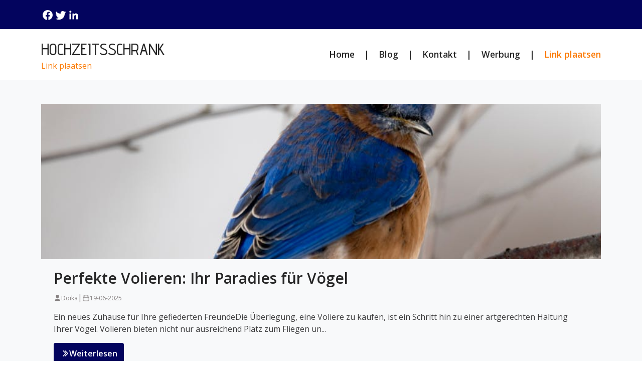

--- FILE ---
content_type: text/html;charset=utf-8
request_url: https://www.hochzeitsschrank.de/
body_size: 266229
content:
<!DOCTYPE html><html lang="de"><head><meta charset="UTF-8"><meta name="viewport" content="width=device-width, initial-scale=1.0"><title>Hochzeitsschrank.de</title><meta name="description" content="Home"><meta property="og:title" content="Hochzeitsschrank.de"><link rel="canonical" href="https://www.hochzeitsschrank.de"/><script src="https://code.jquery.com/jquery-3.1.1.min.js" integrity="sha256-hVVnYaiADRTO2PzUGmuLJr8BLUSjGIZsDYGmIJLv2b8=" crossorigin="anonymous"></script><link rel="preconnect" href="https://fonts.googleapis.com"><link rel="preconnect" href="https://fonts.gstatic.com" crossorigin><link href="https://fonts.googleapis.com/css2?family=Cinzel:wght@400..900&family=Poppins:ital,wght@0,100;0,200;0,300;0,400;0,500;0,600;0,700;0,800;0,900;1,100;1,200;1,300;1,400;1,500;1,600;1,700;1,800;1,900&family=Ubuntu:ital,wght@0,300;0,400;0,500;0,700;1,300;1,400;1,500;1,700&display=swap" rel="stylesheet"><link href="https://fonts.googleapis.com/css2?family=Advent+Pro:ital,wght@0,100..900;1,100..900&display=swap" rel="stylesheet"><link href="https://fonts.googleapis.com/css2?family=Open+Sans:ital,wght@0,300..800;1,300..800&display=swap" rel="stylesheet"><link href="https://cdn.jsdelivr.net/npm/bootstrap@5.0.2/dist/css/bootstrap.min.css" rel="stylesheet" integrity="sha384-EVSTQN3/azprG1Anm3QDgpJLIm9Nao0Yz1ztcQTwFspd3yD65VohhpuuCOmLASjC" crossorigin="anonymous"><script src="https://cdn.jsdelivr.net/npm/bootstrap@5.0.2/dist/js/bootstrap.bundle.min.js" integrity="sha384-MrcW6ZMFYlzcLA8Nl+NtUVF0sA7MsXsP1UyJoMp4YLEuNSfAP+JcXn/tWtIaxVXM" crossorigin="anonymous"></script><link rel="stylesheet" href="https://cdnjs.cloudflare.com/ajax/libs/font-awesome/5.15.4/css/all.min.css"><style>:root{--cyan:rgba(38,38,38,.84);--text:#262626;--white:#FFF;--gray:#878282;--medium-gray:#d8d8d8}.link-plaatsen{color:#FB7902!important;text-decoration:none}.link-plaatsen-white{color:#FFF!important;text-decoration:none}.btn-plaatsen{border:0;border-radius:25px;padding:5px 20px;background-color:gray;color:white}.ml-10{margin-left:10px}.white-text{color:var(--white)}.dark-gray-text{color:var(--text)}.white-bg{background-color:var(--white)}.dark-gray-bg{background-color:var(--text)}.gray-text{color:var(--gray)}.gray-bg{background-color:var(--gray)}body{font-family:"Open Sans",san-serif!important;color:#3c3c3d}.button-dark{color:#fff;border:0;padding:.55rem 1rem;border-radius:2px;cursor:pointer;transition:background .3s ease;text-decoration:none}.button-dark svg{margin-right:5px}.button-dark:hover{background:#000}.logo h1 a{font-family:"Advent Pro",sans-serif;font-size:2rem;font-weight:500;text-decoration:none;color:var(--text)}.logo h1{margin-bottom:0;padding:5px 0;line-height:2rem}.header-top-bar{background:#03045E}.header-top-bar span{margin-left:0;color:var(--white)}.header-top-bar svg{padding:0}.header-timing-section{display:flex;gap:20px;color:var(--white)}.desktop-menu a:not(:last-child)::after{content:"|";margin-left:1.2rem;margin-right:1.2rem;color:var(--text)}nav .nav-link{padding:0}nav a{font-size:1.1rem;font-weight:600;color:var(--text)!important;height:fit-content}nav div{margin-left:14px;height:fit-content}nav div a{background-color:var(--cyan);border-radius:50px}nav div a i{color:var(--text)}.heading-1{font-size:32px;font-weight:600}.blog-cards{display:flex;gap:3rem}.blog-cards .blog-card{border-radius:2px}.blog-style-full-overlay>.blog-card{flex:1;min-width:0}.blog-style-full-overlay--style-2>.blog-card{flex:1;min-width:0}.blog-cards .blog-card .blog-image{position:relative;border-radius:inherit}.blog-style-full-overlay .blog-card .blog-image img{min-height:350px;max-height:350px}.blog-style-full-overlay--style-2 .blog-card .blog-image img{min-height:250px;max-height:250px}.blog-cards .blog-card .blog-image img{border-radius:2px;width:100%;height:300px;object-fit:cover}.blog-gradient::before{background-image:linear-gradient(to top,rgba(0,0,0,.88),rgba(0,0,0,.68),transparent,transparent,transparent);position:absolute;top:0;bottom:0;content:"";height:100%;width:100%;position:absolute;z-index:4}.black-transparent-overlay::before{content:"";position:absolute;inset:0;background:rgba(0,0,0,.5)}.blog-cards .blog-card .blog-image span{position:absolute;background:var(--text);color:var(--white);padding:10px 20px;border-radius:6px;top:10px;left:14px}.blog-card .blog-content{padding:20px 25px}.blog-card .blog-content .blog-info svg{width:15px;height:100%}.calender-svg svg{width:15px;height:100%}.blog-card .blog-content .blog-info .blog-date h4{font-size:12px;font-weight:400}.blog-card-design-3 h2{margin-bottom:0}.blog-author h4{font-size:12px;font-weight:400}.black-transparent-overlay .blog-author h4{font-size:12px;font-weight:400;color:var(--white)}.black-transparent-overlay .blog-date{font-size:12px;color:var(--white)}.black-transparent-overlay .blog-title-overlay h2{margin-bottom:0}.avatar-svg{height:fit-content}.blog-date{font-size:12px;color:var(--text)}.blog-title h2 a{font-size:22px;color:var(--text);font-weight:600;text-decoration:none}.blog-title-overlay{position:absolute;width:100%;padding:25px 25px 15px 25px;z-index:5;left:0;bottom:0}.blog-title-overlay h2 a{color:#fff;font-weight:normal}.blog-title-overlay h2{line-height:.8em}.blog-description p{font-size:16px;font-weight:400}.blog-button a{display:inline-flex;gap:10px;align-items:center;padding:8px 12px}.blog-button a svg{width:18px;height:18px;transition:transform .3s ease}.blog-button a:hover svg{transform:translateX(4px)}.blog-button-bg a{font-size:14px}.blog-card-design-3 img{max-width:100%;width:100%;height:330px;object-fit:cover}.vblog-cards{display:flex;flex-direction:column;gap:3rem}.vblog-cards .vblog-card{align-items:center}.vblog-card{display:flex}@media (min-width:1365px){.container-flip-order:nth-child(even) .vblog-card{flex-direction:row-reverse}}.container-flip-order:nth-child(odd){background:#f8f9fa}.vblog-card .vblog-image{position:relative;border-radius:inherit;width:100%}.vblog-card .vblog-image img{width:100%;height:100%;max-height:310px;object-fit:cover}.vblog-card .vblog-image span{position:absolute;background:var(--text);color:var(--white);padding:10px 20px;border-radius:6px;top:10px;left:14px}.vblog-card .vblog-content{padding:20px 25px}.vblog-card .vblog-content .blog-info{display:flex;align-items:baseline}.vblog-card .vblog-content .blog-author{display:flex;align-items:baseline;gap:5px}.vblog-card .vblog-content .blog-info svg{width:15px;height:100%}.vblog-card .vblog-content .blog-info .blog-author h4{font-size:12px;font-weight:400;color:var(--gray)}.vblog-card .vblog-content .blog-date{font-size:12px;color:var(--gray)}.vblog-card .vblog-content .blog-contents .blog-title h2 a{font-size:30px;color:var(--text);text-decoration:none;font-weight:600}.vblog-card .vblog-content .blog-contents .blog-description p{font-size:16px;font-weight:400}.vblog-card .vblog-content .blog-contents .blog-button a{gap:10px;align-items:center}.vblog-card .vblog-content .blog-contents .blog-button a svg{width:18px;height:18px}.newsletter-container{background:#f8f9fa}.newsletter-vr{padding:20px 25px;border-radius:6px;color:var(--text);font-size:20px;font-weight:600;margin:auto}.newsletter{padding:20px 25px;border-radius:6px;color:var(--text);font-size:20px;font-weight:600;max-width:560px;margin:auto}footer .newsletter{padding:0}.newsletter .bb-1{border-bottom:1px solid var(--gray);margin-bottom:20px;width:50%;margin:0 auto}.bb-3{border-bottom:3px solid var(--gray);margin-bottom:20px;width:95px;margin:0 auto}.newsletter .news-title p{font-size:24px;font-weight:700;text-align:center;margin-bottom:5px}.newsletter .news-ads{font-size:16px;font-weight:400;text-align:center;margin-top:20px}.newsletter .news-form form{margin-top:20px}.newsletter-vr .news-form form input{width:100%}.newsletter .news-form form input{padding:10px 20px;border:1px solid var(--gray);margin-bottom:10px;font-size:16px;background-color:rgba(217,217,217,.3)!important;border-radius:8px}.newsletter-hr .news-form form input{width:100%}@media (min-width:768px){.newsletter-hr .news-form form input{width:70%}}.newsletter .news-form form input:focus{outline:0}.newsletter-vr .news-form form button{width:100%}.mini-blog-card img{object-fit:cover;width:100%;height:100px}.newsletter-hr .news-form form button{width:100%}@media (min-width:768px){.newsletter-hr .news-form form button{width:28%;margin-left:10px}}.newsletter .news-form form button{padding:10px 20px;background-color:var(--text);color:var(--white);font-size:16px;font-weight:600;border:1px solid var(--text);border-radius:8px}.newsletter .news-banner{font-size:14px;font-weight:400;text-align:center;margin-top:20px}.top-rated{background-color:var(--white);padding:20px;border-radius:20px;color:var(--text);font-size:20px;font-weight:600}.top-rated .top-title{font-size:24px;font-weight:700}.top-rated .top-content .top-card{display:flex;gap:20px}.top-rated .top-content .top-card .top-image img{width:100px;height:100px;object-fit:cover;border-radius:10px}footer .top-rated .top-content .top-card .top-image img{width:70px;height:70px}.top-rated .top-content .top-card .top-info .top-title h3 a{font-size:16px;color:var(--text);text-decoration:none;font-weight:600}.top-rated .top-content .top-card .top-info .top-button a{display:flex;gap:10px;align-items:center;color:var(--cyan)}.top-rated .top-content .top-card .top-info .top-button a svg{width:18px;height:18px}.btn{padding:0}footer{background-color:#03045E;padding:15px 0}footer .footer-content{display:flex;justify-content:space-between;align-items:center}footer .footer-content .footer-social{display:flex;gap:20px}footer .footer-content p{font-size:16px;font-weight:400;padding-top:20px}footer ul{padding-top:10px}.social-icons{gap:10px;color:rgba(38,38,38,.84);display:inline-flex}.social-icons svg{color:var(--white);transition:color .3s}.social-icons a:hover svg{color:#c7c4c4}footer .social-icons a i{color:var(--white);padding:10px 10px}footer h3{font-size:1.5rem;font-weight:600}.footer-copyright a,.footer-copyright{color:var(--white);text-decoration:none;font-size:14px}.btn:focus{box-shadow:none}.br-20{border-radius:20px}.fw-500{font-weight:500}.fw-600{font-weight:600}.btn{padding:0}.br-20{border-radius:20px}.box-shadow{border:1px solid #ccc}.pe-50{padding-right:30px}@media (max-width:992px){.blog-cards{flex-direction:column;gap:40px}}@media (max-width:767px){.header-timing-section{flex-direction:column;gap:0}.vblog-cards{flex-direction:column;gap:40px}.vblog-cards .vblog-card{display:flex;flex-direction:column;gap:20px}.top-rated .top-content .top-card{flex-direction:column;gap:20px}.vblog-card .vblog-image img{width:100%}.pe-50{padding-right:15px}.top-rated .top-content .top-card .top-image img{width:100%;height:250px}.bg-whh{padding:10px!important}.d-xs-none{display:none}.overlay{position:fixed;top:0;left:0;width:100%;height:100%;background-color:rgb(255,255,255);z-index:1000;display:flex;justify-content:center;align-items:center}.cross{position:absolute;top:20px;right:20px}.xs-mb-5{margin-bottom:3rem!important}}@media (min-width:992px) and (max-width:1366px){.blog-title-overlay h2{line-height:.6}.blog-title-overlay{padding:15px 25px}}@media (min-width:768px) and (max-width:1366px){.blog-cards{gap:40px}.blog-card .blog-content .blog-info .blog-author h4{font-size:12px}.blog-title h2 a{font-size:17px}.blog-description{font-size:13px}.adverstiment h1{font-size:20px}.newsletter .news-title p{font-size:20px}.newsletter .news-form form button{font-size:14px}.newsletter .news-form form input{width:65%;border:1px solid var(--gray);margin-bottom:10px;font-size:12px}.vblog-card .vblog-content .blog-contents .blog-title h2{font-size:24px}.top-rated .top-content .top-card .top-info .top-button a{display:flex;gap:8px;font-size:14px;align-items:center;color:var(--cyan)}.top-rated .top-title{font-size:20px}.top-rated .top-content .top-card .top-info .top-title h3{font-size:14px}.vblog-cards{flex-direction:column;gap:40px}.vblog-cards .vblog-card{display:flex;flex-direction:column;gap:20px}.top-rated .top-content .top-card{flex-direction:column;gap:20px}.vblog-card .vblog-image img{width:100%}.pe-50{adding-right:15px}.top-rated .top-content .top-card .top-image img{width:100%}.top-rated .top-content .top-card .top-info .top-title h3 a{font-size:13px;color:var(--text);text-decoration:none;font-weight:600}.newsletter .news-ads{font-size:14px;font-weight:400;text-align:center;margin-top:10px}}.dddooo .newsletter{background:#f0f0f0}.dddooo .newsletter .news-form form button{display:block;margin:auto}.dddooo .top-rated .top-content .top-card .top-image img{border-radius:0}.dddooo .newsletter .news-form form input[type=text]{width:100%;border-radius:5px!important;border:1px solid #ccc!important}.buffered-container ul.social li{width:auto;height:auto}</style></head><body><div class="container-fluid header-top-bar"><div class="container "><div class="row align-items-center justify-content-between"><div class="col-12"><div class="d-flex align-items-center  justify-content-between py-3"><div class="social-icons d-flex"><a target="_blank" href="https://www.facebook.com/sharer.php?u=https://www.hochzeitsschrank.de"><svg xmlns="http://www.w3.org/2000/svg" width="26" height="24" viewBox="0 0 24 24" fill="none"><path d="M22 12a10 10 0 10-11.5 9.9v-7H8v-3h2.5V9.5a3.5 3.5 0 013.7-3.9c.7 0 1.4.1 2.1.2v2.3H15c-1.2 0-1.5.7-1.5 1.4V12h2.6l-.4 3h-2.2v7A10 10 0 0022 12z" fill="currentColor"/></svg></a><a target="_blank" href="https://twitter.com/intent/tweet?url=https://www.hochzeitsschrank.de"><svg xmlns="http://www.w3.org/2000/svg" width="26" height="24" viewBox="0 0 24 24" fill="none"><path d="M22.46 6c-.77.35-1.6.58-2.46.69a4.26 4.26 0 001.88-2.35 8.49 8.49 0 01-2.71 1.04 4.24 4.24 0 00-7.23 3.87A12 12 0 013 4.9a4.24 4.24 0 001.31 5.65 4.22 4.22 0 01-1.92-.53v.05a4.25 4.25 0 003.4 4.16 4.27 4.27 0 01-1.91.07 4.25 4.25 0 003.97 2.95A8.52 8.52 0 012 19.54a12 12 0 006.29 1.84c7.55 0 11.68-6.26 11.68-11.68 0-.18 0-.35-.02-.53A8.36 8.36 0 0022.46 6z" fill="currentColor"/></svg></a><a target="_blank" href="https://www.linkedin.com/shareArticle?mini=true&url=https://www.hochzeitsschrank.de"><svg xmlns="http://www.w3.org/2000/svg" width="26" height="24" viewBox="0 0 24 24" fill="none"><path d="M20.45 20.45h-3.55v-5.4c0-1.29-.02-2.95-1.8-2.95-1.8 0-2.07 1.4-2.07 2.85v5.5H9.48V9h3.4v1.56h.05c.47-.9 1.62-1.84 3.33-1.84 3.57 0 4.23 2.35 4.23 5.4v6.33zM5.34 7.43a2.06 2.06 0 110-4.12 2.06 2.06 0 010 4.12zM7.11 20.45H3.56V9h3.55v11.45z" fill="currentColor"/></svg></a></div></div></div></div></div></div><div class="container"><div class="row align-items-center justify-content-between"><div class="col-12"><div class="d-flex align-items-center  justify-content-between py-3"><div class="logo"><h1 class="text-uppercase"><a href="/">Hochzeitsschrank</a></h1><span><a class="link-plaatsen" target='_blank' rel="nofollow" id="adv" onmouseover="fix(this)" onfocusin="fix(this)" href='https://ads.google.com/'>Link plaatsen</a></span></div><div class="mobile-menu d-md-none"><a href="#" class="nav-link" onclick="toggleOverlay()"><svg width="24" height="24" viewBox="0 0 24 24" fill="none" xmlns="http://www.w3.org/2000/svg"><path d="M3 12H21M3 6H21M3 18H21" stroke="#262626" stroke-width="1.5" stroke-linecap="round" stroke-linejoin="round"/></svg></a><div class="overlay d-none"><a href="#" class="nav-link cross" onclick="toggleOverlay()"><svg width="24" height="24" viewBox="0 0 24 24" fill="none" xmlns="http://www.w3.org/2000/svg"><path d="M6 18L18 6M6 6L18 18" stroke="#262626" stroke-width="1.5" stroke-linecap="round" stroke-linejoin="round"/></svg></a><div class="overlay-content"><a class="nav-link text-center active" aria-current="page" title="Home" href="/">Home</a><a class="nav-link text-center" title="Blog" href="/blog/">Blog</a><a class="nav-link text-center" title="Kontakt" href="/contact/">Kontakt</a><a class="nav-link text-center" target='_blank' rel="nofollow" id="adv" onmouseover="fix(this)" onfocusin="fix(this)" href='https://ads.google.com/'>Werbung</a><a class="nav-link text-center link-plaatsen" target='_blank' rel="nofollow" id="adv" onmouseover="fix(this)" onfocusin="fix(this)" href='https://ads.google.com/'>Link plaatsen</a></div><script>function toggleOverlay(){var overlay=document.querySelector('.overlay');overlay.classList.toggle('d-none')}</script></div></div><nav class="nav d-xs-none  justify-content-center desktop-menu   "><a class="nav-link active" aria-current="page" title="Home" href="/">Home</a><a class="nav-link" title="Blog" href="/blog/">Blog</a><a class="nav-link" title="Kontakt" href="/contact/">Kontakt</a><a class="nav-link" target='_blank' rel="nofollow" id="adv" onmouseover="fix(this)" onfocusin="fix(this)" href='https://ads.google.com/'>Werbung</a><a class="nav-link link-plaatsen" target='_blank' rel="nofollow" id="adv" onmouseover="fix(this)" onfocusin="fix(this)" href='https://ads.google.com/'>Link plaatsen</a></nav></div></div></div></div><div class="container-fluid container-flip-order"><div class="container"><div class="row"><div class="vblog-cards py-5"><div class="vblog-card"><div class="vblog-image"><img src="[data-uri]" alt=""></div><div class="vblog-content"><div class="blog-contents"><div class="blog-title"><h2><a href="/blog/perfekte-volieren-ihr-paradies-fur-vogel">Perfekte Volieren: Ihr Paradies für Vögel</a></h2></div><div class="blog-info gap-1"><div class="blog-author"><div class="avatar-svg"><svg xmlns="http://www.w3.org/2000/svg" width="15" height="15" viewBox="0 0 24 24" fill="#878282" aria-hidden="true" role="img"><path d="M12 2a5 5 0 110 10 5 5 0 010-10zm0 12c-4.4 0-8 2.7-8 6 0 .6.4 1 1 1h14c.6 0 1-.4 1-1 0-3.3-3.6-6-8-6z"></path></svg></div><h4>Doika</h4></div><div class="gray-text">|</div><div class="calender-svg"><svg xmlns="http://www.w3.org/2000/svg" width="24" height="24" viewBox="0 0 24 24" role="img" aria-labelledby="t4 d4"><title id="t4">Calendar grid</title><desc id="d4">Calendar icon with grid layout</desc><g fill="none" stroke="#878282" stroke-width="1.6" stroke-linecap="round" stroke-linejoin="round"><rect x="3" y="5" width="18" height="16" rx="2"/><path d="M3 10h18M8 15h.01M12 15h.01M16 15h.01M8 19h.01M12 19h.01M16 19h.01"/><path d="M16 3v4M8 3v4"/></g></svg></div><div class="blog-date"><p>19-06-2025</p></div></div><div class="blog-description"><p>Ein neues Zuhause für Ihre gefiederten FreundeDie Überlegung, eine Voliere zu kaufen, ist ein Schritt hin zu einer artgerechten Haltung Ihrer Vögel. Volieren bieten nicht nur ausreichend Platz zum Fliegen un...</p></div><div class="blog-button "><a href="/blog/perfekte-volieren-ihr-paradies-fur-vogel" class="btn fw-600"><svg width="19" height="17" viewBox="0 0 24 24" fill="none" xmlns="http://www.w3.org/2000/svg"><path d="M8 5l7 7-7 7M13 5l7 7-7 7" stroke="white" stroke-width="2.3" stroke-linecap="round" stroke-linejoin="round"/></svg> Weiterlesen</a></div></div></div></div></div></div></div></div><div class="container-fluid container-flip-order"><div class="container"><div class="row"><div class="vblog-cards py-5"><div class="vblog-card"><div class="vblog-image"><img src="[data-uri]" alt=""></div><div class="vblog-content"><div class="blog-contents"><div class="blog-title"><h2><a href="/blog/veelgestelde-vragen-over-casino-s">Veelgestelde vragen over casino's</a></h2></div><div class="blog-info gap-1"><div class="blog-author"><div class="avatar-svg"><svg xmlns="http://www.w3.org/2000/svg" width="15" height="15" viewBox="0 0 24 24" fill="#878282" aria-hidden="true" role="img"><path d="M12 2a5 5 0 110 10 5 5 0 010-10zm0 12c-4.4 0-8 2.7-8 6 0 .6.4 1 1 1h14c.6 0 1-.4 1-1 0-3.3-3.6-6-8-6z"></path></svg></div><h4>Yetti</h4></div><div class="gray-text">|</div><div class="calender-svg"><svg xmlns="http://www.w3.org/2000/svg" width="24" height="24" viewBox="0 0 24 24" role="img" aria-labelledby="t4 d4"><title id="t4">Calendar grid</title><desc id="d4">Calendar icon with grid layout</desc><g fill="none" stroke="#878282" stroke-width="1.6" stroke-linecap="round" stroke-linejoin="round"><rect x="3" y="5" width="18" height="16" rx="2"/><path d="M3 10h18M8 15h.01M12 15h.01M16 15h.01M8 19h.01M12 19h.01M16 19h.01"/><path d="M16 3v4M8 3v4"/></g></svg></div><div class="blog-date"><p>17-01-2025</p></div></div><div class="blog-description"><p>De wereld van casino-entertainmentDe sprankelende wereld van casino's heeft altijd al een speciale aantrekkingskracht gehad op velen. Het is een plek waar spanning en sensatie hand in hand gaan, waar fortuin...</p></div><div class="blog-button "><a href="/blog/veelgestelde-vragen-over-casino-s" class="btn fw-600"><svg width="19" height="17" viewBox="0 0 24 24" fill="none" xmlns="http://www.w3.org/2000/svg"><path d="M8 5l7 7-7 7M13 5l7 7-7 7" stroke="white" stroke-width="2.3" stroke-linecap="round" stroke-linejoin="round"/></svg> Weiterlesen</a></div></div></div></div></div></div></div></div><div class="container-fluid container-flip-order"><div class="container"><div class="row"><div class="vblog-cards py-5"><div class="vblog-card"><div class="vblog-image"><img src="[data-uri]" alt=""></div><div class="vblog-content"><div class="blog-contents"><div class="blog-title"><h2><a href="/blog/snus-und-nikotin-pouches-bequem-online-bestellen-bei-snusfarmer">Snus und Nikotin Pouches bequem online bestellen bei Snusfarmer</a></h2></div><div class="blog-info gap-1"><div class="blog-author"><div class="avatar-svg"><svg xmlns="http://www.w3.org/2000/svg" width="15" height="15" viewBox="0 0 24 24" fill="#878282" aria-hidden="true" role="img"><path d="M12 2a5 5 0 110 10 5 5 0 010-10zm0 12c-4.4 0-8 2.7-8 6 0 .6.4 1 1 1h14c.6 0 1-.4 1-1 0-3.3-3.6-6-8-6z"></path></svg></div><h4>Tyler</h4></div><div class="gray-text">|</div><div class="calender-svg"><svg xmlns="http://www.w3.org/2000/svg" width="24" height="24" viewBox="0 0 24 24" role="img" aria-labelledby="t4 d4"><title id="t4">Calendar grid</title><desc id="d4">Calendar icon with grid layout</desc><g fill="none" stroke="#878282" stroke-width="1.6" stroke-linecap="round" stroke-linejoin="round"><rect x="3" y="5" width="18" height="16" rx="2"/><path d="M3 10h18M8 15h.01M12 15h.01M16 15h.01M8 19h.01M12 19h.01M16 19h.01"/><path d="M16 3v4M8 3v4"/></g></svg></div><div class="blog-date"><p>04-10-2024</p></div></div><div class="blog-description"><p>In den letzten Jahren hat sich der Trend, Nikotinprodukte wie Snus und Nikotin Pouches zu konsumieren, stark verbreitet. Besonders in Ländern wie Schweden und Norwegen ist Snus schon lange eine beliebte Alte...</p></div><div class="blog-button "><a href="/blog/snus-und-nikotin-pouches-bequem-online-bestellen-bei-snusfarmer" class="btn fw-600"><svg width="19" height="17" viewBox="0 0 24 24" fill="none" xmlns="http://www.w3.org/2000/svg"><path d="M8 5l7 7-7 7M13 5l7 7-7 7" stroke="white" stroke-width="2.3" stroke-linecap="round" stroke-linejoin="round"/></svg> Weiterlesen</a></div></div></div></div></div></div></div></div><div class="container"><div class="row pt-2"><style>.dddooo{display:none}.pls-3{padding-left:1rem!important}@media (max-width:767px){.wewe{margin-top:3rem;margin-right:0!important}}</style><div class="col-md-12"><div class="h2-title text-center mt-5"><h2>Laatste blogs</h2></div><div class="bb-3"></div><div class="blog-cards mt-5 "><div class="blog-card br-20 bg-light"><div class="blog-image blog-gradient"><img src="[data-uri]" alt="" srcset=""><div class="blog-title blog-title-overlay"><h2><a href="/blog/ferienhaus-holland-ein-unvergessliches-erlebnis">Ferienhaus Holland: Ein unvergessliches Erlebnis</a></h2></div></div><div class="blog-content "><div class="blog-info d-flex align-items-baseline gap-2"><div class="blog-author d-flex align-items-baseline gap-1"><div class="avatar-svg"><svg xmlns="http://www.w3.org/2000/svg" width="15" height="15" viewBox="0 0 24 24" fill="#878282" aria-hidden="true" role="img"><path d="M12 2a5 5 0 110 10 5 5 0 010-10zm0 12c-4.4 0-8 2.7-8 6 0 .6.4 1 1 1h14c.6 0 1-.4 1-1 0-3.3-3.6-6-8-6z"/></svg></div><h4 class="gray-text">Aqua-state.de</h4></div><div class="gray-text">|</div><div class="blog-author d-flex align-items-baseline gap-1"><div class="calender-svg"><svg xmlns="http://www.w3.org/2000/svg" width="24" height="24" viewBox="0 0 24 24" role="img" aria-labelledby="t4 d4"><title id="t4">Calendar grid</title><desc id="d4">Calendar icon with grid layout</desc><g fill="none" stroke="#878282" stroke-width="1.6" stroke-linecap="round" stroke-linejoin="round"><rect x="3" y="5" width="18" height="16" rx="2"/><path d="M3 10h18M8 15h.01M12 15h.01M16 15h.01M8 19h.01M12 19h.01M16 19h.01"/><path d="M16 3v4M8 3v4"/></g></svg></div><h4 class="gray-text">Feb 28, 2024</h4></div></div><div class="blog-contents"><div class="blog-description mb-4"><p>Ein Entkommen ins Paradies: Ferienhaus Holland Stellen Sie sich vor, Sie wachen auf und der erste Blick aus dem Fenster fällt auf ein malerisches Windmühlen-Bild, umgeben von Tulpenfeldern. In der Ferne höre...</p></div><div class="blog-button pb-2"><a href="/blog/snus-und-nikotin-pouches-bequem-online-bestellen-bei-snusfarmer" class="btn fw-600"><svg width="19" height="17" viewBox="0 0 24 24" fill="none" xmlns="http://www.w3.org/2000/svg"><path d="M8 5l7 7-7 7M13 5l7 7-7 7" stroke="white" stroke-width="2.3" stroke-linecap="round" stroke-linejoin="round"/></svg> Weiterlesen</a></div></div></div></div><div class="blog-card br-20 bg-light"><div class="blog-image blog-gradient"><img src="[data-uri]" alt="" srcset=""><div class="blog-title blog-title-overlay"><h2><a href="/blog/der-trend-des-online-shoppings">Der Trend des Online-Shoppings</a></h2></div></div><div class="blog-content "><div class="blog-info d-flex align-items-baseline gap-2"><div class="blog-author d-flex align-items-baseline gap-1"><div class="avatar-svg"><svg xmlns="http://www.w3.org/2000/svg" width="15" height="15" viewBox="0 0 24 24" fill="#878282" aria-hidden="true" role="img"><path d="M12 2a5 5 0 110 10 5 5 0 010-10zm0 12c-4.4 0-8 2.7-8 6 0 .6.4 1 1 1h14c.6 0 1-.4 1-1 0-3.3-3.6-6-8-6z"/></svg></div><h4 class="gray-text">Redactie</h4></div><div class="gray-text">|</div><div class="blog-author d-flex align-items-baseline gap-1"><div class="calender-svg"><svg xmlns="http://www.w3.org/2000/svg" width="24" height="24" viewBox="0 0 24 24" role="img" aria-labelledby="t4 d4"><title id="t4">Calendar grid</title><desc id="d4">Calendar icon with grid layout</desc><g fill="none" stroke="#878282" stroke-width="1.6" stroke-linecap="round" stroke-linejoin="round"><rect x="3" y="5" width="18" height="16" rx="2"/><path d="M3 10h18M8 15h.01M12 15h.01M16 15h.01M8 19h.01M12 19h.01M16 19h.01"/><path d="M16 3v4M8 3v4"/></g></svg></div><h4 class="gray-text">Sep 22, 2023</h4></div></div><div class="blog-contents"><div class="blog-description mb-4"><p>Unkompliziertes Einkaufen von zu Hause aus Online winkelen, auch bekannt als E-Commerce, ist heutzutage immer beliebter geworden. Immer mehr Menschen entscheiden sich dafür, ihre Einkäufe online zu erledigen...</p></div><div class="blog-button pb-2"><a href="/blog/snus-und-nikotin-pouches-bequem-online-bestellen-bei-snusfarmer" class="btn fw-600"><svg width="19" height="17" viewBox="0 0 24 24" fill="none" xmlns="http://www.w3.org/2000/svg"><path d="M8 5l7 7-7 7M13 5l7 7-7 7" stroke="white" stroke-width="2.3" stroke-linecap="round" stroke-linejoin="round"/></svg> Weiterlesen</a></div></div></div></div><div class="blog-card br-20 bg-light"><div class="blog-image blog-gradient"><img src="[data-uri]" alt="" srcset=""><div class="blog-title blog-title-overlay"><h2><a href="/blog/online-winkelen-einkaufen-bequem-von-zu-hause-aus">Online Winkelen - Einkaufen bequem von zu Hause aus</a></h2></div></div><div class="blog-content "><div class="blog-info d-flex align-items-baseline gap-2"><div class="blog-author d-flex align-items-baseline gap-1"><div class="avatar-svg"><svg xmlns="http://www.w3.org/2000/svg" width="15" height="15" viewBox="0 0 24 24" fill="#878282" aria-hidden="true" role="img"><path d="M12 2a5 5 0 110 10 5 5 0 010-10zm0 12c-4.4 0-8 2.7-8 6 0 .6.4 1 1 1h14c.6 0 1-.4 1-1 0-3.3-3.6-6-8-6z"/></svg></div><h4 class="gray-text">Redactie</h4></div><div class="gray-text">|</div><div class="blog-author d-flex align-items-baseline gap-1"><div class="calender-svg"><svg xmlns="http://www.w3.org/2000/svg" width="24" height="24" viewBox="0 0 24 24" role="img" aria-labelledby="t4 d4"><title id="t4">Calendar grid</title><desc id="d4">Calendar icon with grid layout</desc><g fill="none" stroke="#878282" stroke-width="1.6" stroke-linecap="round" stroke-linejoin="round"><rect x="3" y="5" width="18" height="16" rx="2"/><path d="M3 10h18M8 15h.01M12 15h.01M16 15h.01M8 19h.01M12 19h.01M16 19h.01"/><path d="M16 3v4M8 3v4"/></g></svg></div><h4 class="gray-text">Sep 22, 2023</h4></div></div><div class="blog-contents"><div class="blog-description mb-4"><p>Die Vorteile des Online Winkelns Das Online Winkelen, also das Einkaufen über das Internet, hat in den letzten Jahren stark an Beliebtheit gewonnen. Immer mehr Menschen entdecken die Vorteile dieser bequemen...</p></div><div class="blog-button pb-2"><a href="/blog/snus-und-nikotin-pouches-bequem-online-bestellen-bei-snusfarmer" class="btn fw-600"><svg width="19" height="17" viewBox="0 0 24 24" fill="none" xmlns="http://www.w3.org/2000/svg"><path d="M8 5l7 7-7 7M13 5l7 7-7 7" stroke="white" stroke-width="2.3" stroke-linecap="round" stroke-linejoin="round"/></svg> Weiterlesen</a></div></div></div></div></div></div><style>.bg-whh{background-color:var(--white);padding:40px;border-radius:2px}.bg-whh h1,.bg-whh h2{font-weight:500;color:inherit;padding-bottom:15px}.bg-whh h2{padding-top:15px}.wewe{margin-right:27px}.blog-button a:hover{color:var(--white)}.blog-button a{color:var(--white);background:#03045E}</style></div></div><div class="container-fluid newsletter-container mt-5"><div class="container"><div class="row"><div class="col-md-12 mt_20"><div class="newsletter newsletter-hr my-5"><div class="news-title"><p>Adverteren</p></div><div class="bb-1"></div><div class="news-ads">Ook een backlink plaatsen</div><div class="news-form"><div class="mb-3"><a class="nav-link text-center link-plaatsen" target='_blank' rel="nofollow" id="adv" onmouseover="fix(this)" onfocusin="fix(this)" href='https://ads.google.com/'><button class="btn-plaatsen">Backlink plaatsen</button></a></div></div></div></div></div></div></div><div class="container"><div class="row"><div class="col-md-12"><div class="buffered-container bg-whh"><img alt="" style="max-width:300px;padding:10px;float:right;" class="pexelimage" src="[data-uri] "><p>Domain f&uuml;r dich und dein Online-Business</p><p>Wenn du dein eigenes Online-Business startest oder bereits eines betreibst, wei&szlig;t du, wie wichtig es ist, eine starke Online-Pr&auml;senz zu haben. Eine .de Domain kann dir dabei helfen, deine Marke effektiv im deutschen Markt zu etablieren und zahlreiche Vorteile zu genie&szlig;en. In diesem Artikel erf&auml;hrst du, warum die Wahl einer .de Domain eine kluge Entscheidung f&uuml;r dein Unternehmen sein kann.</p><style>:root{--textareaTextColor:#000;--textareaBackColor:#FFF;--catBorder:7px;--boxTitleColor:#FFF;--boxTitleBackColor:#EF476F;--midBorders:;--textareaLinkHoverColor:#000;--textareaLinkColor:#000}.verder{color:var(--textareaLinkColor)}.textbox{clear:both;margin:5px 5px 25px 0}.htmlbox{padding:5px 5px 5px 0;color:var(--textareaTextColor);padding-left:5px;border-bottom-left-radius:var(--catBorder);border-bottom-right-radius:var(--catBorder);background-color:var(--textareaBackColor)}.htmlbox a:hover{text-decoration:underline;color:var(--textareaLinkHoverColor)}.htmlbox a{text-decoration:underline;color:var(--textareaLinkColor)}.boxtitel{padding:5px 5px 5px 0;padding-left:5px;background-color:var(--boxTitleBackColor);color:var(--boxTitleColor);font-size:18px;border-top-left-radius:var(--catBorder);border-top-right-radius:var(--catBorder)}.cat{width:100%;vertical-align:top}.cat ul li:first-child{border-top-left-radius:var(--catBorder);border-top-right-radius:var(--catBorder)}.cat ul li:last-child{border-bottom-left-radius:var(--catBorder);border-bottom-right-radius:var(--catBorder)}.cat li{padding:12px 0 8px 10px;min-height:25px;background-color:#FFF}.cat li:first-child{background-color:#EF476F}.cat li:last-child{}.titel{background-color:#EF476F;color:#FFF;list-style:none;font-size:18px}.item{background-color:#FFF;color:#000;list-style:none;font-size:14px}.item:hover{background-color:#FFD166}.item a{text-decoration:none;color:#000}.item:hover a{color:#000}.dot{display:none}@media (min-width:970px){.rij{width:100%;display:inline-block;vertical-align:top}#div0 .cat ul,#div1 .cat ul,#div2 .cat ul{margin-right:12px}.outside{clear:both;width:25%;display:inline-block;vertical-align:top}.cat ul{font-family:"Helvetica Neue",Helvetica,Arial,sans-serif;padding:0;margin:0 0 20px 0}}@media (max-width:969px){.rij{width:100%;display:inline-block;vertical-align:top}.outside{clear:both;width:100%;vertical-align:top}.cat ul{font-family:"Helvetica Neue",Helvetica,Arial,sans-serif;padding:0;margin:0 0 20px 0}}.maincontent{display:block;width:100%;clear:both}</style><div class="maincontent"><div class="outside"><div id="div0" class="rij"><div class="cat"><ul class="urllist"><li class="titel">Accessoires</li><li class="item"><span class="dot"></span><a href="https://top10voorjehuisdier.nl/beste-aquariumfilter/" target="_blank">top 10 aquariumfilters</a></li></ul></div><div class="cat"><ul class="urllist"><li class="titel">Algemeen</li><li class="item"><span class="dot"></span><a href="https://onlinecasinosspelen.com/casino/zinkra" target="_blank">Zinkra casino</a></li><li class="item"><span class="dot"></span><a href="https://puregoatcompany.com/de/products/complete-infant-formula-1-400g" target="_blank">ziegenmilch für babys</a></li><li class="item"><span class="dot"></span><a href="https://www.stanno.com/de/kollektion/torwarte/torwarthandschuhe/" target="_blank">gute torwarthandschuhe von Stanno</a></li></ul></div><div class="cat"><ul class="urllist"><li class="titel">Beauty</li><li class="item"><span class="dot"></span><a href="https://lifestylebuddy.nl/beste-magnetische-wimpers/" target="_blank">nu de beste magnetische wimper vergelijken</a></li></ul></div><div class="cat"><ul class="urllist"><li class="titel">Beleuchtung</li><li class="item"><span class="dot"></span><a href="https://clightstore.de" target="_blank">clightstore.de</a></li></ul></div><div class="cat"><ul class="urllist"><li class="titel">Casino</li><li class="item"><span class="dot"></span><a href="https://1-red.net" target="_blank">1 red casino</a></li><li class="item"><span class="dot"></span><a href="https://casino-peaches.org/" target="_blank">casino.peaches</a></li><li class="item"><span class="dot"></span><a href="https://roman-casino.com" target="_blank">roman casino</a></li><li class="item"><span class="dot"></span><a href="http://lemonscasino.net/" target="_blank">lemons casino</a></li><li class="item"><span class="dot"></span><a href="https://spin-fevercasino.com/" target="_blank">Spinfever</a></li><li class="item"><span class="dot"></span><a href="https://stonevegas.gg/" target="_blank">stonevegas.gg/</a></li><li class="item"><span class="dot"></span><a href="https://catspin.org" target="_blank">catspins</a></li></ul></div></div></div><div class="outside"><div id="div1" class="rij"><div class="cat"><ul class="urllist"><li class="titel">Erotik</li><li class="item"><span class="dot"></span><a href="https://sextreffen-ohne-abo.com/" target="_blank">sextreffen-ohne-abo.com</a></li></ul></div><div class="cat"><ul class="urllist"><li class="titel">Fitness</li><li class="item"><span class="dot"></span><a href="https://fittop10.nl/beste-roeitrainer/" target="_blank">top 5 roeitrainers</a></li></ul></div><div class="cat"><ul class="urllist"><li class="titel">Gadgets</li><li class="item"><span class="dot"></span><a href="https://gadgetpunt.nl/beste-externe-dvd-brander/" target="_blank">beste externe dvd brander reviews van experts</a></li></ul></div></div></div><div class="outside"><div id="div2" class="rij"><div class="cat"><ul class="urllist"><li class="titel">Hobby</li><li class="item"><span class="dot"></span><a href="https://malennachzahlen123.de/" target="_blank">Malen nach Zahlen</a></li></ul></div><div class="cat"><ul class="urllist"><li class="titel">Kinderen</li><li class="item"><span class="dot"></span><a href="https://top10fan.nl/beste-zwemvest-kind-2-jaar/" target="_blank">beste zwemvest kinderen</a></li></ul></div><div class="cat"><ul class="urllist"><li class="titel">Laptop</li><li class="item"><span class="dot"></span><a href="https://fotograafreview.nl/beste-mini-laptop/" target="_blank">mini laptoppen test</a></li></ul></div><div class="cat"><ul class="urllist"><li class="titel">Medikamente</li><li class="item"><span class="dot"></span><a href="https://www.yourweightcare.de/magenballons" rel="nofollow" target="_blank">Yourweightcare</a></li></ul></div><div class="cat"><ul class="urllist"><li class="titel">Medisch</li><li class="item"><span class="dot"></span><a href="https://hairtec.nl/het-team/" target="_blank">haartransplantatie team</a></li></ul></div><div class="cat"><ul class="urllist"><li class="titel">Nieuws</li><li class="item"><span class="dot"></span><a href="https://112meldingenrotterdam.nl/" target="_blank">ongeval Rotterdam vandaag</a></li></ul></div></div></div><div class="outside"><div id="div3" class="rij"><div class="cat"><ul class="urllist"><li class="titel">Onbekend</li><li class="item"><span class="dot"></span><a href="https://bonsana.ch" target="_blank">Zie bonsana.ch</a></li></ul></div><div class="cat"><ul class="urllist"><li class="titel">Restaurant</li><li class="item"><span class="dot"></span><a href="https://chefreview.nl/beste-meal-prep-bakjes/" target="_blank">review door experts beste meal prep bakje</a></li></ul></div><div class="cat"><ul class="urllist"><li class="titel">Webhosting</li><li class="item"><span class="dot"></span><a href="https://cloud86.io/de/webhosting/" target="_blank">webhosting</a></li></ul></div><div class="cat"><ul class="urllist"><li class="titel">Webshop</li><li class="item"><span class="dot"></span><a href="https://www.sellerconnect.de" target="_blank">Sellerconnect.de</a></li><li class="item"><span class="dot"></span><a href="https://audiobuddy.nl/beste-draagbare-cd-speler/" target="_blank">de beste draagbare cd speler online bestellen</a></li></ul></div><div class="cat"><ul class="urllist"><li class="titel">Wiet</li><li class="item"><span class="dot"></span><a href="https://budsy.nl" target="_blank">Cannabis Kaufen</a></li></ul></div></div></div></div><ol><li><p>Lokale Pr&auml;senz und Vertrauen: Mit einer .de Domain zeigst du deinen Kunden, dass du lokal pr&auml;sent bist und ihre Bed&uuml;rfnisse verstehst. Die meisten deutschen Internetnutzer bevorzugen es, Websites mit einer .de Domain zu besuchen, da sie die Marke oder das Unternehmen als vertrauensw&uuml;rdig und relevant f&uuml;r ihre Bed&uuml;rfnisse wahrnehmen. Indem du eine .de Domain w&auml;hlst, baust du sofort ein h&ouml;heres Ma&szlig; an Vertrauen und Glaubw&uuml;rdigkeit auf.</p></li><li><p>Besseres Suchmaschinen-Ranking: Suchmaschinen wie Google ber&uuml;cksichtigen die Top-Level-Domains (TLDs) bei der Bewertung der Relevanz einer Website f&uuml;r bestimmte L&auml;nder. Eine .de Domain signalisiert den Suchmaschinen, dass deine Website f&uuml;r den deutschen Markt relevant ist. Dadurch hast du eine bessere Chance, in den Suchergebnissen f&uuml;r deutsche Nutzer besser platziert zu werden. Ein h&ouml;heres Ranking bedeutet mehr Sichtbarkeit und Traffic auf deiner Website.</p></li><li><p>Einfache Merkbarkeit: Eine kurze und pr&auml;gnante .de Domain ist leichter zu merken als eine l&auml;ngere Domain mit komplexen TLDs. Kunden werden sich besser an deine Website erinnern und eher wiederkommen, wenn sie deine URL leicht im Kopf behalten k&ouml;nnen. Eine einfache Merkbarkeit kann zu einer h&ouml;heren Anzahl wiederkehrender Besucher f&uuml;hren und so deine Online-Pr&auml;senz st&auml;rken.</p></li><li><p>Gezielte Zielgruppenansprache: Indem du eine .de Domain w&auml;hlst, zeigst du deutlich, dass du dich auf den deutschen Markt konzentrierst. Dies ist besonders vorteilhaft, wenn du ein lokales Unternehmen oder eine Nischenseite betreibst, die spezifische Produkte oder Dienstleistungen f&uuml;r deutsche Kunden anbietet. Eine gezielte Zielgruppenansprache kann deine Conversion-Raten steigern und deine Verkaufszahlen verbessern.</p></li><li><p>Schutz deiner Marke: Eine .de Domain bietet zus&auml;tzlichen Schutz f&uuml;r deine Marke in Deutschland. Durch die Registrierung einer Domain mit deinem Markennamen verhinderst du, dass andere Mitbewerber deine Marke in der deutschen Online-Welt ausnutzen. Dies kann dir helfen, m&ouml;gliche Markenrechtsverletzungen zu vermeiden und das Vertrauen der Verbraucher in deine Marke zu st&auml;rken.</p></li><li><p>Lokale Suchanfragen: Viele Internetnutzer suchen gezielt nach lokalen Produkten und Dienstleistungen. Mit einer .de Domain erh&ouml;hst du die Wahrscheinlichkeit, bei lokalen Suchanfragen gefunden zu werden. Wenn ein potenzieller Kunde nach einem Produkt oder einer Dienstleistung sucht, die du anbietest, erh&auml;lt deine Website eine h&ouml;here Priorit&auml;t in den Suchergebnissen, da die .de Domain deine lokale Relevanz unterstreicht.</p></li><li><p>F&ouml;rderung der Markenbekanntheit: Eine einpr&auml;gsame .de Domain kann dazu beitragen, deine Markenbekanntheit zu steigern. Wenn Nutzer deine Website sehen und besuchen, bleibt deine Marke besser in ihrem Ged&auml;chtnis verankert. Mundpropaganda und Empfehlungen an Freunde und Familie k&ouml;nnen sich positiv auf deine Online-Pr&auml;senz auswirken und zu mehr Kunden f&uuml;hren.</p></li></ol><p>Fazit: Die Entscheidung f&uuml;r eine .de Domain kann viele Vorteile f&uuml;r dein Online-Business bieten. Von einer gesteigerten lokalen Pr&auml;senz und Vertrauensw&uuml;rdigkeit bis hin zu einem besseren Suchmaschinen-Ranking und gezielter Zielgruppenansprache - eine .de Domain ist eine kluge Investition in die Zukunft deines Unternehmens.</p><p>Wenn du dein Online-Business auf die n&auml;chste Stufe heben m&ouml;chtest und die zahlreichen Vorteile einer .de Domain nutzen willst, dann z&ouml;gere nicht l&auml;nger. Registriere noch heute deine .de Domain und erlebe, wie sie deine Online-Pr&auml;senz st&auml;rkt und dein Unternehmen voranbringt. Die Welt des Erfolgs wartet auf dich - ergreife die Chance und sichere dir deine .de Domain!</p></div></div></div></div><footer class="mt-5"><div class="container"><div class="row"><div class="col-md-12 footer-copyright text-center align-items-center">&copy; 2026
                    <a href="/" class="text-uppercase">Hochzeitsschrank</a><span class="ml-10">/</span> <a class="link-plaatsen-white ml-10" target='_blank' rel="nofollow" id="adv" onmouseover="fix(this)" onfocusin="fix(this)" href='https://ads.google.com/'>Link plaatsen</a></div></div></div></footer><script>function fix(item){const link="info";const fulllink="/"+link+"/";item.href=fulllink}</script></body></html>